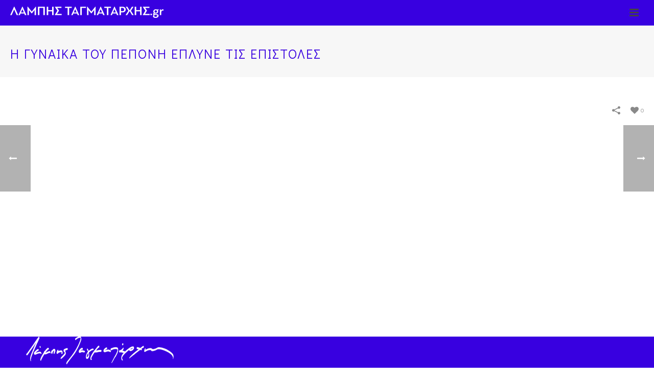

--- FILE ---
content_type: text/html; charset=UTF-8
request_url: https://lampistagmatarchis.gr/portfolio-posts/gynaika-tou-peponi-eplyne-tis-epistoles/
body_size: 13399
content:
<!DOCTYPE html>
<html lang="el" prefix="og: http://ogp.me/ns#" >
<head>
	
<meta charset="UTF-8" />
<meta name="viewport" content="width=device-width, initial-scale=1.0, minimum-scale=1.0, maximum-scale=1.0, user-scalable=0" />
<meta http-equiv="X-UA-Compatible" content="IE=edge,chrome=1" />
<meta name="format-detection" content="telephone=no">
<title>Η ΓΥΝΑΙΚΑ ΤΟΥ ΠΕΠΟΝΗ ΕΠΛΥΝΕ ΤΙΣ ΕΠΙΣΤΟΛΕΣ - Λάμπης Ταγματάρχης</title>
<script type="text/javascript">var ajaxurl = "https://lampistagmatarchis.gr/wp-admin/admin-ajax.php"</script>
		<style id="critical-path-css" type="text/css">
			body,html{width:100%;height:100%;margin:0;padding:0}.page-preloader{top:0;left:0;z-index:999;position:fixed;height:100%;width:100%;text-align:center}.preloader-preview-area{-webkit-animation-delay:-.2s;animation-delay:-.2s;top:50%;-webkit-transform:translateY(100%);-ms-transform:translateY(100%);transform:translateY(100%);margin-top:10px;max-height:calc(50% - 20px);opacity:1;width:100%;text-align:center;position:absolute}.preloader-logo{max-width:90%;top:50%;-webkit-transform:translateY(-100%);-ms-transform:translateY(-100%);transform:translateY(-100%);margin:-10px auto 0 auto;max-height:calc(50% - 20px);opacity:1;position:relative}.ball-pulse>div{width:15px;height:15px;border-radius:100%;margin:2px;-webkit-animation-fill-mode:both;animation-fill-mode:both;display:inline-block;-webkit-animation:ball-pulse .75s infinite cubic-bezier(.2,.68,.18,1.08);animation:ball-pulse .75s infinite cubic-bezier(.2,.68,.18,1.08)}.ball-pulse>div:nth-child(1){-webkit-animation-delay:-.36s;animation-delay:-.36s}.ball-pulse>div:nth-child(2){-webkit-animation-delay:-.24s;animation-delay:-.24s}.ball-pulse>div:nth-child(3){-webkit-animation-delay:-.12s;animation-delay:-.12s}@-webkit-keyframes ball-pulse{0%{-webkit-transform:scale(1);transform:scale(1);opacity:1}45%{-webkit-transform:scale(.1);transform:scale(.1);opacity:.7}80%{-webkit-transform:scale(1);transform:scale(1);opacity:1}}@keyframes ball-pulse{0%{-webkit-transform:scale(1);transform:scale(1);opacity:1}45%{-webkit-transform:scale(.1);transform:scale(.1);opacity:.7}80%{-webkit-transform:scale(1);transform:scale(1);opacity:1}}.ball-clip-rotate-pulse{position:relative;-webkit-transform:translateY(-15px) translateX(-10px);-ms-transform:translateY(-15px) translateX(-10px);transform:translateY(-15px) translateX(-10px);display:inline-block}.ball-clip-rotate-pulse>div{-webkit-animation-fill-mode:both;animation-fill-mode:both;position:absolute;top:0;left:0;border-radius:100%}.ball-clip-rotate-pulse>div:first-child{height:36px;width:36px;top:7px;left:-7px;-webkit-animation:ball-clip-rotate-pulse-scale 1s 0s cubic-bezier(.09,.57,.49,.9) infinite;animation:ball-clip-rotate-pulse-scale 1s 0s cubic-bezier(.09,.57,.49,.9) infinite}.ball-clip-rotate-pulse>div:last-child{position:absolute;width:50px;height:50px;left:-16px;top:-2px;background:0 0;border:2px solid;-webkit-animation:ball-clip-rotate-pulse-rotate 1s 0s cubic-bezier(.09,.57,.49,.9) infinite;animation:ball-clip-rotate-pulse-rotate 1s 0s cubic-bezier(.09,.57,.49,.9) infinite;-webkit-animation-duration:1s;animation-duration:1s}@-webkit-keyframes ball-clip-rotate-pulse-rotate{0%{-webkit-transform:rotate(0) scale(1);transform:rotate(0) scale(1)}50%{-webkit-transform:rotate(180deg) scale(.6);transform:rotate(180deg) scale(.6)}100%{-webkit-transform:rotate(360deg) scale(1);transform:rotate(360deg) scale(1)}}@keyframes ball-clip-rotate-pulse-rotate{0%{-webkit-transform:rotate(0) scale(1);transform:rotate(0) scale(1)}50%{-webkit-transform:rotate(180deg) scale(.6);transform:rotate(180deg) scale(.6)}100%{-webkit-transform:rotate(360deg) scale(1);transform:rotate(360deg) scale(1)}}@-webkit-keyframes ball-clip-rotate-pulse-scale{30%{-webkit-transform:scale(.3);transform:scale(.3)}100%{-webkit-transform:scale(1);transform:scale(1)}}@keyframes ball-clip-rotate-pulse-scale{30%{-webkit-transform:scale(.3);transform:scale(.3)}100%{-webkit-transform:scale(1);transform:scale(1)}}@-webkit-keyframes square-spin{25%{-webkit-transform:perspective(100px) rotateX(180deg) rotateY(0);transform:perspective(100px) rotateX(180deg) rotateY(0)}50%{-webkit-transform:perspective(100px) rotateX(180deg) rotateY(180deg);transform:perspective(100px) rotateX(180deg) rotateY(180deg)}75%{-webkit-transform:perspective(100px) rotateX(0) rotateY(180deg);transform:perspective(100px) rotateX(0) rotateY(180deg)}100%{-webkit-transform:perspective(100px) rotateX(0) rotateY(0);transform:perspective(100px) rotateX(0) rotateY(0)}}@keyframes square-spin{25%{-webkit-transform:perspective(100px) rotateX(180deg) rotateY(0);transform:perspective(100px) rotateX(180deg) rotateY(0)}50%{-webkit-transform:perspective(100px) rotateX(180deg) rotateY(180deg);transform:perspective(100px) rotateX(180deg) rotateY(180deg)}75%{-webkit-transform:perspective(100px) rotateX(0) rotateY(180deg);transform:perspective(100px) rotateX(0) rotateY(180deg)}100%{-webkit-transform:perspective(100px) rotateX(0) rotateY(0);transform:perspective(100px) rotateX(0) rotateY(0)}}.square-spin{display:inline-block}.square-spin>div{-webkit-animation-fill-mode:both;animation-fill-mode:both;width:50px;height:50px;-webkit-animation:square-spin 3s 0s cubic-bezier(.09,.57,.49,.9) infinite;animation:square-spin 3s 0s cubic-bezier(.09,.57,.49,.9) infinite}.cube-transition{position:relative;-webkit-transform:translate(-25px,-25px);-ms-transform:translate(-25px,-25px);transform:translate(-25px,-25px);display:inline-block}.cube-transition>div{-webkit-animation-fill-mode:both;animation-fill-mode:both;width:15px;height:15px;position:absolute;top:-5px;left:-5px;-webkit-animation:cube-transition 1.6s 0s infinite ease-in-out;animation:cube-transition 1.6s 0s infinite ease-in-out}.cube-transition>div:last-child{-webkit-animation-delay:-.8s;animation-delay:-.8s}@-webkit-keyframes cube-transition{25%{-webkit-transform:translateX(50px) scale(.5) rotate(-90deg);transform:translateX(50px) scale(.5) rotate(-90deg)}50%{-webkit-transform:translate(50px,50px) rotate(-180deg);transform:translate(50px,50px) rotate(-180deg)}75%{-webkit-transform:translateY(50px) scale(.5) rotate(-270deg);transform:translateY(50px) scale(.5) rotate(-270deg)}100%{-webkit-transform:rotate(-360deg);transform:rotate(-360deg)}}@keyframes cube-transition{25%{-webkit-transform:translateX(50px) scale(.5) rotate(-90deg);transform:translateX(50px) scale(.5) rotate(-90deg)}50%{-webkit-transform:translate(50px,50px) rotate(-180deg);transform:translate(50px,50px) rotate(-180deg)}75%{-webkit-transform:translateY(50px) scale(.5) rotate(-270deg);transform:translateY(50px) scale(.5) rotate(-270deg)}100%{-webkit-transform:rotate(-360deg);transform:rotate(-360deg)}}.ball-scale>div{border-radius:100%;margin:2px;-webkit-animation-fill-mode:both;animation-fill-mode:both;display:inline-block;height:60px;width:60px;-webkit-animation:ball-scale 1s 0s ease-in-out infinite;animation:ball-scale 1s 0s ease-in-out infinite}@-webkit-keyframes ball-scale{0%{-webkit-transform:scale(0);transform:scale(0)}100%{-webkit-transform:scale(1);transform:scale(1);opacity:0}}@keyframes ball-scale{0%{-webkit-transform:scale(0);transform:scale(0)}100%{-webkit-transform:scale(1);transform:scale(1);opacity:0}}.line-scale>div{-webkit-animation-fill-mode:both;animation-fill-mode:both;display:inline-block;width:5px;height:50px;border-radius:2px;margin:2px}.line-scale>div:nth-child(1){-webkit-animation:line-scale 1s -.5s infinite cubic-bezier(.2,.68,.18,1.08);animation:line-scale 1s -.5s infinite cubic-bezier(.2,.68,.18,1.08)}.line-scale>div:nth-child(2){-webkit-animation:line-scale 1s -.4s infinite cubic-bezier(.2,.68,.18,1.08);animation:line-scale 1s -.4s infinite cubic-bezier(.2,.68,.18,1.08)}.line-scale>div:nth-child(3){-webkit-animation:line-scale 1s -.3s infinite cubic-bezier(.2,.68,.18,1.08);animation:line-scale 1s -.3s infinite cubic-bezier(.2,.68,.18,1.08)}.line-scale>div:nth-child(4){-webkit-animation:line-scale 1s -.2s infinite cubic-bezier(.2,.68,.18,1.08);animation:line-scale 1s -.2s infinite cubic-bezier(.2,.68,.18,1.08)}.line-scale>div:nth-child(5){-webkit-animation:line-scale 1s -.1s infinite cubic-bezier(.2,.68,.18,1.08);animation:line-scale 1s -.1s infinite cubic-bezier(.2,.68,.18,1.08)}@-webkit-keyframes line-scale{0%{-webkit-transform:scaley(1);transform:scaley(1)}50%{-webkit-transform:scaley(.4);transform:scaley(.4)}100%{-webkit-transform:scaley(1);transform:scaley(1)}}@keyframes line-scale{0%{-webkit-transform:scaley(1);transform:scaley(1)}50%{-webkit-transform:scaley(.4);transform:scaley(.4)}100%{-webkit-transform:scaley(1);transform:scaley(1)}}.ball-scale-multiple{position:relative;-webkit-transform:translateY(30px);-ms-transform:translateY(30px);transform:translateY(30px);display:inline-block}.ball-scale-multiple>div{border-radius:100%;-webkit-animation-fill-mode:both;animation-fill-mode:both;margin:2px;position:absolute;left:-30px;top:0;opacity:0;margin:0;width:50px;height:50px;-webkit-animation:ball-scale-multiple 1s 0s linear infinite;animation:ball-scale-multiple 1s 0s linear infinite}.ball-scale-multiple>div:nth-child(2){-webkit-animation-delay:-.2s;animation-delay:-.2s}.ball-scale-multiple>div:nth-child(3){-webkit-animation-delay:-.2s;animation-delay:-.2s}@-webkit-keyframes ball-scale-multiple{0%{-webkit-transform:scale(0);transform:scale(0);opacity:0}5%{opacity:1}100%{-webkit-transform:scale(1);transform:scale(1);opacity:0}}@keyframes ball-scale-multiple{0%{-webkit-transform:scale(0);transform:scale(0);opacity:0}5%{opacity:1}100%{-webkit-transform:scale(1);transform:scale(1);opacity:0}}.ball-pulse-sync{display:inline-block}.ball-pulse-sync>div{width:15px;height:15px;border-radius:100%;margin:2px;-webkit-animation-fill-mode:both;animation-fill-mode:both;display:inline-block}.ball-pulse-sync>div:nth-child(1){-webkit-animation:ball-pulse-sync .6s -.21s infinite ease-in-out;animation:ball-pulse-sync .6s -.21s infinite ease-in-out}.ball-pulse-sync>div:nth-child(2){-webkit-animation:ball-pulse-sync .6s -.14s infinite ease-in-out;animation:ball-pulse-sync .6s -.14s infinite ease-in-out}.ball-pulse-sync>div:nth-child(3){-webkit-animation:ball-pulse-sync .6s -70ms infinite ease-in-out;animation:ball-pulse-sync .6s -70ms infinite ease-in-out}@-webkit-keyframes ball-pulse-sync{33%{-webkit-transform:translateY(10px);transform:translateY(10px)}66%{-webkit-transform:translateY(-10px);transform:translateY(-10px)}100%{-webkit-transform:translateY(0);transform:translateY(0)}}@keyframes ball-pulse-sync{33%{-webkit-transform:translateY(10px);transform:translateY(10px)}66%{-webkit-transform:translateY(-10px);transform:translateY(-10px)}100%{-webkit-transform:translateY(0);transform:translateY(0)}}.transparent-circle{display:inline-block;border-top:.5em solid rgba(255,255,255,.2);border-right:.5em solid rgba(255,255,255,.2);border-bottom:.5em solid rgba(255,255,255,.2);border-left:.5em solid #fff;-webkit-transform:translateZ(0);transform:translateZ(0);-webkit-animation:transparent-circle 1.1s infinite linear;animation:transparent-circle 1.1s infinite linear;width:50px;height:50px;border-radius:50%}.transparent-circle:after{border-radius:50%;width:10em;height:10em}@-webkit-keyframes transparent-circle{0%{-webkit-transform:rotate(0);transform:rotate(0)}100%{-webkit-transform:rotate(360deg);transform:rotate(360deg)}}@keyframes transparent-circle{0%{-webkit-transform:rotate(0);transform:rotate(0)}100%{-webkit-transform:rotate(360deg);transform:rotate(360deg)}}.ball-spin-fade-loader{position:relative;top:-10px;left:-10px;display:inline-block}.ball-spin-fade-loader>div{width:15px;height:15px;border-radius:100%;margin:2px;-webkit-animation-fill-mode:both;animation-fill-mode:both;position:absolute;-webkit-animation:ball-spin-fade-loader 1s infinite linear;animation:ball-spin-fade-loader 1s infinite linear}.ball-spin-fade-loader>div:nth-child(1){top:25px;left:0;animation-delay:-.84s;-webkit-animation-delay:-.84s}.ball-spin-fade-loader>div:nth-child(2){top:17.05px;left:17.05px;animation-delay:-.72s;-webkit-animation-delay:-.72s}.ball-spin-fade-loader>div:nth-child(3){top:0;left:25px;animation-delay:-.6s;-webkit-animation-delay:-.6s}.ball-spin-fade-loader>div:nth-child(4){top:-17.05px;left:17.05px;animation-delay:-.48s;-webkit-animation-delay:-.48s}.ball-spin-fade-loader>div:nth-child(5){top:-25px;left:0;animation-delay:-.36s;-webkit-animation-delay:-.36s}.ball-spin-fade-loader>div:nth-child(6){top:-17.05px;left:-17.05px;animation-delay:-.24s;-webkit-animation-delay:-.24s}.ball-spin-fade-loader>div:nth-child(7){top:0;left:-25px;animation-delay:-.12s;-webkit-animation-delay:-.12s}.ball-spin-fade-loader>div:nth-child(8){top:17.05px;left:-17.05px;animation-delay:0s;-webkit-animation-delay:0s}@-webkit-keyframes ball-spin-fade-loader{50%{opacity:.3;-webkit-transform:scale(.4);transform:scale(.4)}100%{opacity:1;-webkit-transform:scale(1);transform:scale(1)}}@keyframes ball-spin-fade-loader{50%{opacity:.3;-webkit-transform:scale(.4);transform:scale(.4)}100%{opacity:1;-webkit-transform:scale(1);transform:scale(1)}}		</style>

		
<!-- This site is optimized with the Yoast SEO plugin v6.3.1 - https://yoast.com/wordpress/plugins/seo/ -->
<link rel="canonical" href="https://lampistagmatarchis.gr/portfolio-posts/gynaika-tou-peponi-eplyne-tis-epistoles/" />
<meta property="og:locale" content="el_GR" />
<meta property="og:type" content="article" />
<meta property="og:title" content="Η ΓΥΝΑΙΚΑ ΤΟΥ ΠΕΠΟΝΗ ΕΠΛΥΝΕ ΤΙΣ ΕΠΙΣΤΟΛΕΣ - Λάμπης Ταγματάρχης" />
<meta property="og:url" content="https://lampistagmatarchis.gr/portfolio-posts/gynaika-tou-peponi-eplyne-tis-epistoles/" />
<meta property="og:site_name" content="Λάμπης Ταγματάρχης" />
<meta property="og:image" content="https://lampistagmatarchis.gr/wp-content/uploads/2017/07/radio_feat.png" />
<meta property="og:image:secure_url" content="https://lampistagmatarchis.gr/wp-content/uploads/2017/07/radio_feat.png" />
<meta property="og:image:width" content="800" />
<meta property="og:image:height" content="600" />
<meta name="twitter:card" content="summary" />
<meta name="twitter:title" content="Η ΓΥΝΑΙΚΑ ΤΟΥ ΠΕΠΟΝΗ ΕΠΛΥΝΕ ΤΙΣ ΕΠΙΣΤΟΛΕΣ - Λάμπης Ταγματάρχης" />
<meta name="twitter:image" content="https://lampistagmatarchis.gr/wp-content/uploads/2017/07/radio_feat.png" />
<script type='application/ld+json'>{"@context":"http:\/\/schema.org","@type":"WebSite","@id":"#website","url":"https:\/\/lampistagmatarchis.gr\/","name":"\u039b\u03ac\u03bc\u03c0\u03b7\u03c2 \u03a4\u03b1\u03b3\u03bc\u03b1\u03c4\u03ac\u03c1\u03c7\u03b7\u03c2","potentialAction":{"@type":"SearchAction","target":"https:\/\/lampistagmatarchis.gr\/?s={search_term_string}","query-input":"required name=search_term_string"}}</script>
<!-- / Yoast SEO plugin. -->

<link rel='dns-prefetch' href='//s.w.org' />
<link rel="alternate" type="application/rss+xml" title="Ροή RSS &raquo; Λάμπης Ταγματάρχης" href="https://lampistagmatarchis.gr/feed/" />
<link rel="alternate" type="application/rss+xml" title="Κανάλι σχολίων &raquo; Λάμπης Ταγματάρχης" href="https://lampistagmatarchis.gr/comments/feed/" />

<link rel="shortcut icon" href="https://lampistagmatarchis.gr/wp-content/uploads/2017/07/lt-favicon.png"  />
<script type="text/javascript">
window.abb = {};
php = {};
window.PHP = {};
PHP.ajax = "https://lampistagmatarchis.gr/wp-admin/admin-ajax.php";PHP.wp_p_id = "15420";var mk_header_parallax, mk_banner_parallax, mk_page_parallax, mk_footer_parallax, mk_body_parallax;
var mk_images_dir = "https://lampistagmatarchis.gr/wp-content/themes/jupiter/assets/images",
mk_theme_js_path = "https://lampistagmatarchis.gr/wp-content/themes/jupiter/assets/js",
mk_theme_dir = "https://lampistagmatarchis.gr/wp-content/themes/jupiter",
mk_captcha_placeholder = "Enter Captcha",
mk_captcha_invalid_txt = "Invalid. Try again.",
mk_captcha_correct_txt = "Captcha correct.",
mk_responsive_nav_width = 1360,
mk_vertical_header_back = "Back",
mk_vertical_header_anim = "1",
mk_check_rtl = true,
mk_grid_width = 1360,
mk_ajax_search_option = "disable",
mk_preloader_bg_color = "#3800e0",
mk_accent_color = "#686564",
mk_go_to_top =  "false",
mk_smooth_scroll =  "true",
mk_preloader_bar_color = "#686564",
mk_preloader_logo = "https://lampistagmatarchis.gr/wp-content/uploads/2016/02/lt_sign_big.png";
var mk_header_parallax = false,
mk_banner_parallax = false,
mk_footer_parallax = false,
mk_body_parallax = false,
mk_no_more_posts = "No More Posts",
mk_typekit_id   = "",
mk_google_fonts = ["Didact Gothic:100italic,200italic,300italic,400italic,500italic,600italic,700italic,800italic,900italic,100,200,300,400,500,600,700,800,900:greek","Didact Gothic:100italic,200italic,300italic,400italic,500italic,600italic,700italic,800italic,900italic,100,200,300,400,500,600,700,800,900:greek"],
mk_global_lazyload = true;
</script>
<link rel='stylesheet' id='layerslider-css'  href='https://lampistagmatarchis.gr/wp-content/plugins/LayerSlider/static/layerslider/css/layerslider.css?ver=6.6.8' type='text/css' media='all' />
<link rel='stylesheet' id='rs-plugin-settings-css'  href='https://lampistagmatarchis.gr/wp-content/plugins/revslider/public/assets/css/settings.css?ver=5.4.6.4' type='text/css' media='all' />
<style id='rs-plugin-settings-inline-css' type='text/css'>
#rs-demo-id {}
</style>
<link rel='stylesheet' id='theme-styles-css'  href='https://lampistagmatarchis.gr/wp-content/themes/jupiter/assets/stylesheet/min/full-styles.6.1.1.css?ver=1519294059' type='text/css' media='all' />
<style id='theme-styles-inline-css' type='text/css'>
body { background-color:#fff; } .hb-custom-header #mk-page-introduce, .mk-header { background-color:#f7f7f7;background-size:cover;-webkit-background-size:cover;-moz-background-size:cover; } .hb-custom-header > div, .mk-header-bg { background-color:#3800e0; } .mk-classic-nav-bg { background-color:#3800e0; } .master-holder-bg { background-color:#fff; } #mk-footer { background-color:#3800e0; } #mk-boxed-layout { -webkit-box-shadow:0 0 0px rgba(0, 0, 0, 0); -moz-box-shadow:0 0 0px rgba(0, 0, 0, 0); box-shadow:0 0 0px rgba(0, 0, 0, 0); } .mk-news-tab .mk-tabs-tabs .is-active a, .mk-fancy-title.pattern-style span, .mk-fancy-title.pattern-style.color-gradient span:after, .page-bg-color { background-color:#fff; } .page-title { font-size:26px; color:#3800e0; text-transform:uppercase; font-weight:400; letter-spacing:2px; } .page-subtitle { font-size:14px; line-height:100%; color:#a3a3a3; font-size:14px; text-transform:none; } .header-style-1 .mk-header-padding-wrapper, .header-style-2 .mk-header-padding-wrapper, .header-style-3 .mk-header-padding-wrapper { padding-top:61px; } body { font-family:Didact Gothic } body { font-family:Didact Gothic } @font-face { font-family:'star'; src:url('https://lampistagmatarchis.gr/wp-content/themes/jupiter/assets/stylesheet/fonts/star/font.eot'); src:url('https://lampistagmatarchis.gr/wp-content/themes/jupiter/assets/stylesheet/fonts/star/font.eot?#iefix') format('embedded-opentype'), url('https://lampistagmatarchis.gr/wp-content/themes/jupiter/assets/stylesheet/fonts/star/font.woff') format('woff'), url('https://lampistagmatarchis.gr/wp-content/themes/jupiter/assets/stylesheet/fonts/star/font.ttf') format('truetype'), url('https://lampistagmatarchis.gr/wp-content/themes/jupiter/assets/stylesheet/fonts/star/font.svg#star') format('svg'); font-weight:normal; font-style:normal; } @font-face { font-family:'WooCommerce'; src:url('https://lampistagmatarchis.gr/wp-content/themes/jupiter/assets/stylesheet/fonts/woocommerce/font.eot'); src:url('https://lampistagmatarchis.gr/wp-content/themes/jupiter/assets/stylesheet/fonts/woocommerce/font.eot?#iefix') format('embedded-opentype'), url('https://lampistagmatarchis.gr/wp-content/themes/jupiter/assets/stylesheet/fonts/woocommerce/font.woff') format('woff'), url('https://lampistagmatarchis.gr/wp-content/themes/jupiter/assets/stylesheet/fonts/woocommerce/font.ttf') format('truetype'), url('https://lampistagmatarchis.gr/wp-content/themes/jupiter/assets/stylesheet/fonts/woocommerce/font.svg#WooCommerce') format('svg'); font-weight:normal; font-style:normal; }.mk-portfolio-item.zoomin-hover .image-hover-overlay { background-color:#3800e0!important; }
</style>
<link rel='stylesheet' id='mkhb-render-css'  href='https://lampistagmatarchis.gr/wp-content/themes/jupiter/header-builder/includes/assets/css/mkhb-render.css?ver=6.1.1' type='text/css' media='all' />
<link rel='stylesheet' id='mkhb-row-css'  href='https://lampistagmatarchis.gr/wp-content/themes/jupiter/header-builder/includes/assets/css/mkhb-row.css?ver=6.1.1' type='text/css' media='all' />
<link rel='stylesheet' id='mkhb-column-css'  href='https://lampistagmatarchis.gr/wp-content/themes/jupiter/header-builder/includes/assets/css/mkhb-column.css?ver=6.1.1' type='text/css' media='all' />
<link rel='stylesheet' id='js_composer_front-css'  href='https://lampistagmatarchis.gr/wp-content/plugins/js_composer_theme/assets/css/js_composer.min.css?ver=5.4.5' type='text/css' media='all' />
<link rel='stylesheet' id='theme-options-css'  href='https://lampistagmatarchis.gr/wp-content/uploads/mk_assets/theme-options-production-1705588784.css?ver=1705588297' type='text/css' media='all' />
<link rel='stylesheet' id='ms-main-css'  href='https://lampistagmatarchis.gr/wp-content/plugins/masterslider/public/assets/css/masterslider.main.css?ver=3.2.2' type='text/css' media='all' />
<link rel='stylesheet' id='ms-custom-css'  href='https://lampistagmatarchis.gr/wp-content/uploads/masterslider/custom.css?ver=1.3' type='text/css' media='all' />
<link rel='stylesheet' id='mk-style-css'  href='https://lampistagmatarchis.gr/wp-content/themes/jupiter-child/style.css?ver=4.9.26' type='text/css' media='all' />
<script type='text/javascript' src='https://lampistagmatarchis.gr/wp-content/themes/jupiter/assets/js/plugins/wp-enqueue/webfontloader.js?ver=4.9.26'></script>
<script type='text/javascript'>
WebFontConfig = {
	timeout: 2000
}

if ( mk_typekit_id.length > 0 ) {
	WebFontConfig.typekit = {
		id: mk_typekit_id
	}
}

if ( mk_google_fonts.length > 0 ) {
	WebFontConfig.google = {
		families:  mk_google_fonts
	}
}

if ( (mk_google_fonts.length > 0 || mk_typekit_id.length > 0) && navigator.userAgent.indexOf("Speed Insights") == -1) {
	WebFont.load( WebFontConfig );
}
		
</script>
<script type='text/javascript'>
/* <![CDATA[ */
var LS_Meta = {"v":"6.6.8"};
/* ]]> */
</script>
<script type='text/javascript' data-cfasync="false" src='https://lampistagmatarchis.gr/wp-content/plugins/LayerSlider/static/layerslider/js/greensock.js?ver=1.19.0'></script>
<script type='text/javascript' src='https://lampistagmatarchis.gr/wp-includes/js/jquery/jquery.js?ver=1.12.4'></script>
<script type='text/javascript' src='https://lampistagmatarchis.gr/wp-includes/js/jquery/jquery-migrate.min.js?ver=1.4.1'></script>
<script type='text/javascript' data-cfasync="false" src='https://lampistagmatarchis.gr/wp-content/plugins/LayerSlider/static/layerslider/js/layerslider.kreaturamedia.jquery.js?ver=6.6.8'></script>
<script type='text/javascript' data-cfasync="false" src='https://lampistagmatarchis.gr/wp-content/plugins/LayerSlider/static/layerslider/js/layerslider.transitions.js?ver=6.6.8'></script>
<script type='text/javascript' src='https://lampistagmatarchis.gr/wp-content/plugins/remove-uppercase-accents/js/jquery.remove-upcase-accents.js?ver=4.9.26'></script>
<script type='text/javascript' src='https://lampistagmatarchis.gr/wp-content/plugins/revslider/public/assets/js/jquery.themepunch.tools.min.js?ver=5.4.6.4'></script>
<script type='text/javascript' src='https://lampistagmatarchis.gr/wp-content/plugins/revslider/public/assets/js/jquery.themepunch.revolution.min.js?ver=5.4.6.4'></script>
<script type='text/javascript' src='https://lampistagmatarchis.gr/wp-content/plugins/wp-image-zoooom/assets/js/jquery.image_zoom.min.js?ver=1.25'></script>
<script type='text/javascript'>
/* <![CDATA[ */
var IZ = {"with_woocommerce":"0","exchange_thumbnails":"1","woo_categories":"0","enable_mobile":"1","options":[],"woo_slider":"0"};
/* ]]> */
</script>
<script type='text/javascript' src='https://lampistagmatarchis.gr/wp-content/plugins/wp-image-zoooom/assets/js/image_zoom-init.js?ver=1.25'></script>
<meta name="generator" content="Powered by LayerSlider 6.6.8 - Multi-Purpose, Responsive, Parallax, Mobile-Friendly Slider Plugin for WordPress." />
<!-- LayerSlider updates and docs at: https://layerslider.kreaturamedia.com -->
<link rel='https://api.w.org/' href='https://lampistagmatarchis.gr/wp-json/' />
<link rel="EditURI" type="application/rsd+xml" title="RSD" href="https://lampistagmatarchis.gr/xmlrpc.php?rsd" />
<link rel="wlwmanifest" type="application/wlwmanifest+xml" href="https://lampistagmatarchis.gr/wp-includes/wlwmanifest.xml" /> 
<meta name="generator" content="WordPress 4.9.26" />
<link rel='shortlink' href='https://lampistagmatarchis.gr/?p=15420' />
<link rel="alternate" type="application/json+oembed" href="https://lampistagmatarchis.gr/wp-json/oembed/1.0/embed?url=https%3A%2F%2Flampistagmatarchis.gr%2Fportfolio-posts%2Fgynaika-tou-peponi-eplyne-tis-epistoles%2F" />
<link rel="alternate" type="text/xml+oembed" href="https://lampistagmatarchis.gr/wp-json/oembed/1.0/embed?url=https%3A%2F%2Flampistagmatarchis.gr%2Fportfolio-posts%2Fgynaika-tou-peponi-eplyne-tis-epistoles%2F&#038;format=xml" />
<script>var ms_grabbing_curosr='https://lampistagmatarchis.gr/wp-content/plugins/masterslider/public/assets/css/common/grabbing.cur',ms_grab_curosr='https://lampistagmatarchis.gr/wp-content/plugins/masterslider/public/assets/css/common/grab.cur';</script>
<meta name="generator" content="MasterSlider 3.2.2 - Responsive Touch Image Slider" />
<script> var isTest = false; </script>
<meta itemprop="author" content="tagma" /><meta itemprop="datePublished" content="2 Αυγούστου 2017" /><meta itemprop="dateModified" content="2 Αυγούστου 2017" /><meta itemprop="publisher" content="Λάμπης Ταγματάρχης" />		<style type="text/css">.recentcomments a{display:inline !important;padding:0 !important;margin:0 !important;}</style>
		<meta name="generator" content="Powered by WPBakery Page Builder - drag and drop page builder for WordPress."/>
<!--[if lte IE 9]><link rel="stylesheet" type="text/css" href="https://lampistagmatarchis.gr/wp-content/plugins/js_composer_theme/assets/css/vc_lte_ie9.min.css" media="screen"><![endif]--><meta name="generator" content="Powered by Slider Revolution 5.4.6.4 - responsive, Mobile-Friendly Slider Plugin for WordPress with comfortable drag and drop interface." />
<script type="text/javascript">function setREVStartSize(e){
				try{ var i=jQuery(window).width(),t=9999,r=0,n=0,l=0,f=0,s=0,h=0;					
					if(e.responsiveLevels&&(jQuery.each(e.responsiveLevels,function(e,f){f>i&&(t=r=f,l=e),i>f&&f>r&&(r=f,n=e)}),t>r&&(l=n)),f=e.gridheight[l]||e.gridheight[0]||e.gridheight,s=e.gridwidth[l]||e.gridwidth[0]||e.gridwidth,h=i/s,h=h>1?1:h,f=Math.round(h*f),"fullscreen"==e.sliderLayout){var u=(e.c.width(),jQuery(window).height());if(void 0!=e.fullScreenOffsetContainer){var c=e.fullScreenOffsetContainer.split(",");if (c) jQuery.each(c,function(e,i){u=jQuery(i).length>0?u-jQuery(i).outerHeight(!0):u}),e.fullScreenOffset.split("%").length>1&&void 0!=e.fullScreenOffset&&e.fullScreenOffset.length>0?u-=jQuery(window).height()*parseInt(e.fullScreenOffset,0)/100:void 0!=e.fullScreenOffset&&e.fullScreenOffset.length>0&&(u-=parseInt(e.fullScreenOffset,0))}f=u}else void 0!=e.minHeight&&f<e.minHeight&&(f=e.minHeight);e.c.closest(".rev_slider_wrapper").css({height:f})					
				}catch(d){console.log("Failure at Presize of Slider:"+d)}
			};</script>
<meta name="generator" content="Jupiter Child Theme " />
<noscript><style type="text/css"> .wpb_animate_when_almost_visible { opacity: 1; }</style></noscript></head>

<body class="portfolio-template-default single single-portfolio postid-15420 _masterslider _msp_version_3.2.2 wpb-js-composer js-comp-ver-5.4.5 vc_responsive" itemscope="itemscope" itemtype="https://schema.org/WebPage"  data-adminbar="">

	<div class="mk-body-loader-overlay page-preloader" style="background-color:#3800e0;"><img alt="Λάμπης Ταγματάρχης" class="preloader-logo" src="https://lampistagmatarchis.gr/wp-content/uploads/2016/02/lt_sign_big.png" width="600" height="120" > <div class="preloader-preview-area">  <div class="transparent-circle" style="
                                border-top-color: rgba(255,255,255,0.2);
                                border-right-color: rgba(255,255,255,0.2);
                                border-bottom-color: rgba(255,255,255,0.2);
                                border-left-color: #ffffff;">
                        </div>  </div></div>
	<!-- Target for scroll anchors to achieve native browser bahaviour + possible enhancements like smooth scrolling -->
	<div id="top-of-page"></div>

		<div id="mk-boxed-layout">

			<div id="mk-theme-container" >

				 
    <header data-height='60'
                data-sticky-height='50'
                data-responsive-height='50'
                data-transparent-skin=''
                data-header-style='1'
                data-sticky-style='fixed'
                data-sticky-offset='header' id="mk-header-1" class="mk-header header-style-1 header-align-left  toolbar-false menu-hover-5 sticky-style-fixed mk-background-stretch boxed-header " role="banner" itemscope="itemscope" itemtype="https://schema.org/WPHeader" >
                    <div class="mk-header-holder">
                                <div class="mk-header-inner add-header-height">

                    <div class="mk-header-bg "></div>

                    
                                                <div class="mk-grid header-grid">
                    
                            <div class="mk-header-nav-container one-row-style menu-hover-style-5" role="navigation" itemscope="itemscope" itemtype="https://schema.org/SiteNavigationElement" >
                                <nav class="mk-main-navigation js-main-nav"><ul id="menu-main-menu" class="main-navigation-ul"><li id="menu-item-7915" class="menu-item menu-item-type-post_type menu-item-object-page menu-item-has-children no-mega-menu"><a class="menu-item-link js-smooth-scroll"  href="https://lampistagmatarchis.gr/tileorasi/">ΤΗΛΕΟΡΑΣΗ</a>
<ul style="" class="sub-menu ">
	<li id="menu-item-15710" class="menu-item menu-item-type-post_type menu-item-object-page"><a class="menu-item-link js-smooth-scroll"  href="https://lampistagmatarchis.gr/tileorasi/goalywood-2/">Aνταλλακτήριο Ιδεών</a></li>
	<li id="menu-item-9346" class="menu-item menu-item-type-post_type menu-item-object-page"><a class="menu-item-link js-smooth-scroll"  href="https://lampistagmatarchis.gr/tileorasi/dvd-ert-diafora/">DVD ΕΡΤ – Διάφορα</a></li>
	<li id="menu-item-9221" class="menu-item menu-item-type-post_type menu-item-object-page"><a class="menu-item-link js-smooth-scroll"  href="https://lampistagmatarchis.gr/tileorasi/goalywood/">Goalywood</a></li>
	<li id="menu-item-9222" class="menu-item menu-item-type-post_type menu-item-object-page"><a class="menu-item-link js-smooth-scroll"  href="https://lampistagmatarchis.gr/tileorasi/nova-diafora/">Nova – Διάφορα</a></li>
	<li id="menu-item-9169" class="menu-item menu-item-type-post_type menu-item-object-page"><a class="menu-item-link js-smooth-scroll"  href="https://lampistagmatarchis.gr/tileorasi/apo-ton-theotokopoulo-ston-sezan/">Από τον Θεοτοκόπουλο στον Σεζάν</a></li>
	<li id="menu-item-9170" class="menu-item menu-item-type-post_type menu-item-object-page"><a class="menu-item-link js-smooth-scroll"  href="https://lampistagmatarchis.gr/tileorasi/ekloges-2007/">Εκλογές 2007</a></li>
	<li id="menu-item-9076" class="menu-item menu-item-type-post_type menu-item-object-page"><a class="menu-item-link js-smooth-scroll"  href="https://lampistagmatarchis.gr/tileorasi/eksi-koryfaioi-glyptes-synomiloun-ton-anthropo/">Έξι κορυφαίοι γλύπτες συνομιλούν με τον άνθρωπο</a></li>
	<li id="menu-item-8989" class="menu-item menu-item-type-post_type menu-item-object-page"><a class="menu-item-link js-smooth-scroll"  href="https://lampistagmatarchis.gr/tileorasi/ert-diafora/">ΕΡΤ – Διάφορα</a></li>
	<li id="menu-item-8463" class="menu-item menu-item-type-post_type menu-item-object-page"><a class="menu-item-link js-smooth-scroll"  href="https://lampistagmatarchis.gr/tileorasi/lampater/">Λαμπατέρ</a></li>
	<li id="menu-item-8237" class="menu-item menu-item-type-post_type menu-item-object-page"><a class="menu-item-link js-smooth-scroll"  href="https://lampistagmatarchis.gr/tileorasi/ksenagisi-stin-ethniki-pinakothiki/">Ξενάγηση στην Εθνική Πινακοθήκη</a></li>
	<li id="menu-item-8240" class="menu-item menu-item-type-post_type menu-item-object-page"><a class="menu-item-link js-smooth-scroll"  href="https://lampistagmatarchis.gr/tileorasi/stin-ygeia-mas/">Στην υγειά μας</a></li>
	<li id="menu-item-8249" class="menu-item menu-item-type-post_type menu-item-object-page"><a class="menu-item-link js-smooth-scroll"  href="https://lampistagmatarchis.gr/tileorasi/tade-efi/">Τάδε Έφη</a></li>
	<li id="menu-item-8234" class="menu-item menu-item-type-post_type menu-item-object-page"><a class="menu-item-link js-smooth-scroll"  href="https://lampistagmatarchis.gr/tileorasi/fos-tou-apollona/">Το φως του Απόλλωνα</a></li>
</ul>
</li>
<li id="menu-item-9844" class="menu-item menu-item-type-post_type menu-item-object-page menu-item-has-children no-mega-menu"><a class="menu-item-link js-smooth-scroll"  href="https://lampistagmatarchis.gr/radiofono/">Ραδιόφωνο</a>
<ul style="" class="sub-menu ">
	<li id="menu-item-10803" class="menu-item menu-item-type-post_type menu-item-object-page"><a class="menu-item-link js-smooth-scroll"  href="https://lampistagmatarchis.gr/radiofono/anastoro-ta-palaia/">Αναστορώ τα παλαιά</a></li>
	<li id="menu-item-10851" class="menu-item menu-item-type-post_type menu-item-object-page"><a class="menu-item-link js-smooth-scroll"  href="https://lampistagmatarchis.gr/radiofono/diagogi-kosmia/">Διαγωγή κοσμία</a></li>
	<li id="menu-item-10737" class="menu-item menu-item-type-post_type menu-item-object-page"><a class="menu-item-link js-smooth-scroll"  href="https://lampistagmatarchis.gr/radiofono/diaplasis-ton-paidon/">Διάπλασις των παίδων</a></li>
	<li id="menu-item-10407" class="menu-item menu-item-type-post_type menu-item-object-page"><a class="menu-item-link js-smooth-scroll"  href="https://lampistagmatarchis.gr/radiofono/synentefksi-tis-kyriakis/">Η συνέντευξη της Κυριακής</a></li>
	<li id="menu-item-10346" class="menu-item menu-item-type-post_type menu-item-object-page"><a class="menu-item-link js-smooth-scroll"  href="https://lampistagmatarchis.gr/radiofono/thanasakis/">Θανασάκης</a></li>
	<li id="menu-item-10232" class="menu-item menu-item-type-post_type menu-item-object-page"><a class="menu-item-link js-smooth-scroll"  href="https://lampistagmatarchis.gr/radiofono/kritiki-aposperida/">Κρητική Αποσπερίδα</a></li>
	<li id="menu-item-10086" class="menu-item menu-item-type-post_type menu-item-object-page"><a class="menu-item-link js-smooth-scroll"  href="https://lampistagmatarchis.gr/radiofono/nai-menalla/">Ναι μεν,αλλά</a></li>
	<li id="menu-item-9845" class="menu-item menu-item-type-post_type menu-item-object-page"><a class="menu-item-link js-smooth-scroll"  href="https://lampistagmatarchis.gr/radiofono/chorevoume/">Χορεύουμε</a></li>
	<li id="menu-item-9955" class="menu-item menu-item-type-post_type menu-item-object-page"><a class="menu-item-link js-smooth-scroll"  href="https://lampistagmatarchis.gr/radiofono/savvato-na-nai-kai-oti-na-nai/">Σάββατο να ‘ναι και ό,τι να ‘ναι</a></li>
	<li id="menu-item-11267" class="menu-item menu-item-type-post_type menu-item-object-page"><a class="menu-item-link js-smooth-scroll"  href="https://lampistagmatarchis.gr/radiofono/diafora/">Διάφορα</a></li>
	<li id="menu-item-11703" class="menu-item menu-item-type-post_type menu-item-object-page"><a class="menu-item-link js-smooth-scroll"  href="https://lampistagmatarchis.gr/radiofono/spot-treiler/">Σποτ – Τρέιλερ</a></li>
</ul>
</li>
<li id="menu-item-7989" class="menu-item menu-item-type-post_type menu-item-object-page menu-item-has-children no-mega-menu"><a class="menu-item-link js-smooth-scroll"  href="https://lampistagmatarchis.gr/typos/">ΤΥΠΟΣ</a>
<ul style="" class="sub-menu ">
	<li id="menu-item-13464" class="menu-item menu-item-type-post_type menu-item-object-page"><a class="menu-item-link js-smooth-scroll"  href="https://lampistagmatarchis.gr/typos/arthra-gia-ton-lampi/">Άρθρα για τον Λάμπη</a></li>
	<li id="menu-item-13213" class="menu-item menu-item-type-post_type menu-item-object-page"><a class="menu-item-link js-smooth-scroll"  href="https://lampistagmatarchis.gr/typos/arthra-tou-lampi/">Άρθρα του Λάμπη</a></li>
	<li id="menu-item-11949" class="menu-item menu-item-type-post_type menu-item-object-page"><a class="menu-item-link js-smooth-scroll"  href="https://lampistagmatarchis.gr/typos/synentefkseis-pou-edose/">Συνεντεύξεις που έδωσε</a></li>
	<li id="menu-item-11719" class="menu-item menu-item-type-post_type menu-item-object-page"><a class="menu-item-link js-smooth-scroll"  href="https://lampistagmatarchis.gr/typos/synentefkseis-pou-pire/">Συνεντεύξεις που πήρε</a></li>
	<li id="menu-item-12383" class="menu-item menu-item-type-post_type menu-item-object-page"><a class="menu-item-link js-smooth-scroll"  href="https://lampistagmatarchis.gr/typos/diafora/">Διάφορα</a></li>
	<li id="menu-item-13592" class="menu-item menu-item-type-post_type menu-item-object-page"><a class="menu-item-link js-smooth-scroll"  href="https://lampistagmatarchis.gr/typos/entypa/">Έντυπα</a></li>
</ul>
</li>
<li id="menu-item-7826" class="menu-item menu-item-type-custom menu-item-object-custom no-mega-menu"><a class="menu-item-link js-smooth-scroll"  href="#">ΕΠΙΚΟΙΝΩΝΙΑ</a></li>
</ul></nav>                            </div>
                            
<div class="mk-nav-responsive-link">
    <div class="mk-css-icon-menu">
        <div class="mk-css-icon-menu-line-1"></div>
        <div class="mk-css-icon-menu-line-2"></div>
        <div class="mk-css-icon-menu-line-3"></div>
    </div>
</div>	<div class=" header-logo fit-logo-img add-header-height  logo-has-sticky">
		<a href="https://lampistagmatarchis.gr/" title="Λάμπης Ταγματάρχης">

			<img class="mk-desktop-logo dark-logo "
				title=""
				alt=""
				src="https://lampistagmatarchis.gr/wp-content/uploads/2017/07/logo-tag2_1.png" />

							<img class="mk-desktop-logo light-logo "
					title=""
					alt=""
					src="https://lampistagmatarchis.gr/wp-content/uploads/2017/07/logo-tag2_1.png" />
			
			
							<img class="mk-sticky-logo "
					title=""
					alt=""
					src="https://lampistagmatarchis.gr/wp-content/uploads/2017/07/logo-tag2_1.png" />
					</a>
	</div>

                                            </div>
                    
                    <div class="mk-header-right">
                                            </div>

                </div>
                
<div class="mk-responsive-wrap">

	<nav class="menu-main-menu-container"><ul id="menu-main-menu-1" class="mk-responsive-nav"><li id="responsive-menu-item-7915" class="menu-item menu-item-type-post_type menu-item-object-page menu-item-has-children"><a class="menu-item-link js-smooth-scroll"  href="https://lampistagmatarchis.gr/tileorasi/">ΤΗΛΕΟΡΑΣΗ</a><span class="mk-nav-arrow mk-nav-sub-closed"><svg  class="mk-svg-icon" data-name="mk-moon-arrow-down" data-cacheid="icon-6941fa1ad110f" style=" height:16px; width: 16px; "  xmlns="http://www.w3.org/2000/svg" viewBox="0 0 512 512"><path d="M512 192l-96-96-160 160-160-160-96 96 256 255.999z"/></svg></span>
<ul class="sub-menu ">
	<li id="responsive-menu-item-15710" class="menu-item menu-item-type-post_type menu-item-object-page"><a class="menu-item-link js-smooth-scroll"  href="https://lampistagmatarchis.gr/tileorasi/goalywood-2/">Aνταλλακτήριο Ιδεών</a></li>
	<li id="responsive-menu-item-9346" class="menu-item menu-item-type-post_type menu-item-object-page"><a class="menu-item-link js-smooth-scroll"  href="https://lampistagmatarchis.gr/tileorasi/dvd-ert-diafora/">DVD ΕΡΤ – Διάφορα</a></li>
	<li id="responsive-menu-item-9221" class="menu-item menu-item-type-post_type menu-item-object-page"><a class="menu-item-link js-smooth-scroll"  href="https://lampistagmatarchis.gr/tileorasi/goalywood/">Goalywood</a></li>
	<li id="responsive-menu-item-9222" class="menu-item menu-item-type-post_type menu-item-object-page"><a class="menu-item-link js-smooth-scroll"  href="https://lampistagmatarchis.gr/tileorasi/nova-diafora/">Nova – Διάφορα</a></li>
	<li id="responsive-menu-item-9169" class="menu-item menu-item-type-post_type menu-item-object-page"><a class="menu-item-link js-smooth-scroll"  href="https://lampistagmatarchis.gr/tileorasi/apo-ton-theotokopoulo-ston-sezan/">Από τον Θεοτοκόπουλο στον Σεζάν</a></li>
	<li id="responsive-menu-item-9170" class="menu-item menu-item-type-post_type menu-item-object-page"><a class="menu-item-link js-smooth-scroll"  href="https://lampistagmatarchis.gr/tileorasi/ekloges-2007/">Εκλογές 2007</a></li>
	<li id="responsive-menu-item-9076" class="menu-item menu-item-type-post_type menu-item-object-page"><a class="menu-item-link js-smooth-scroll"  href="https://lampistagmatarchis.gr/tileorasi/eksi-koryfaioi-glyptes-synomiloun-ton-anthropo/">Έξι κορυφαίοι γλύπτες συνομιλούν με τον άνθρωπο</a></li>
	<li id="responsive-menu-item-8989" class="menu-item menu-item-type-post_type menu-item-object-page"><a class="menu-item-link js-smooth-scroll"  href="https://lampistagmatarchis.gr/tileorasi/ert-diafora/">ΕΡΤ – Διάφορα</a></li>
	<li id="responsive-menu-item-8463" class="menu-item menu-item-type-post_type menu-item-object-page"><a class="menu-item-link js-smooth-scroll"  href="https://lampistagmatarchis.gr/tileorasi/lampater/">Λαμπατέρ</a></li>
	<li id="responsive-menu-item-8237" class="menu-item menu-item-type-post_type menu-item-object-page"><a class="menu-item-link js-smooth-scroll"  href="https://lampistagmatarchis.gr/tileorasi/ksenagisi-stin-ethniki-pinakothiki/">Ξενάγηση στην Εθνική Πινακοθήκη</a></li>
	<li id="responsive-menu-item-8240" class="menu-item menu-item-type-post_type menu-item-object-page"><a class="menu-item-link js-smooth-scroll"  href="https://lampistagmatarchis.gr/tileorasi/stin-ygeia-mas/">Στην υγειά μας</a></li>
	<li id="responsive-menu-item-8249" class="menu-item menu-item-type-post_type menu-item-object-page"><a class="menu-item-link js-smooth-scroll"  href="https://lampistagmatarchis.gr/tileorasi/tade-efi/">Τάδε Έφη</a></li>
	<li id="responsive-menu-item-8234" class="menu-item menu-item-type-post_type menu-item-object-page"><a class="menu-item-link js-smooth-scroll"  href="https://lampistagmatarchis.gr/tileorasi/fos-tou-apollona/">Το φως του Απόλλωνα</a></li>
</ul>
</li>
<li id="responsive-menu-item-9844" class="menu-item menu-item-type-post_type menu-item-object-page menu-item-has-children"><a class="menu-item-link js-smooth-scroll"  href="https://lampistagmatarchis.gr/radiofono/">Ραδιόφωνο</a><span class="mk-nav-arrow mk-nav-sub-closed"><svg  class="mk-svg-icon" data-name="mk-moon-arrow-down" data-cacheid="icon-6941fa1ad166c" style=" height:16px; width: 16px; "  xmlns="http://www.w3.org/2000/svg" viewBox="0 0 512 512"><path d="M512 192l-96-96-160 160-160-160-96 96 256 255.999z"/></svg></span>
<ul class="sub-menu ">
	<li id="responsive-menu-item-10803" class="menu-item menu-item-type-post_type menu-item-object-page"><a class="menu-item-link js-smooth-scroll"  href="https://lampistagmatarchis.gr/radiofono/anastoro-ta-palaia/">Αναστορώ τα παλαιά</a></li>
	<li id="responsive-menu-item-10851" class="menu-item menu-item-type-post_type menu-item-object-page"><a class="menu-item-link js-smooth-scroll"  href="https://lampistagmatarchis.gr/radiofono/diagogi-kosmia/">Διαγωγή κοσμία</a></li>
	<li id="responsive-menu-item-10737" class="menu-item menu-item-type-post_type menu-item-object-page"><a class="menu-item-link js-smooth-scroll"  href="https://lampistagmatarchis.gr/radiofono/diaplasis-ton-paidon/">Διάπλασις των παίδων</a></li>
	<li id="responsive-menu-item-10407" class="menu-item menu-item-type-post_type menu-item-object-page"><a class="menu-item-link js-smooth-scroll"  href="https://lampistagmatarchis.gr/radiofono/synentefksi-tis-kyriakis/">Η συνέντευξη της Κυριακής</a></li>
	<li id="responsive-menu-item-10346" class="menu-item menu-item-type-post_type menu-item-object-page"><a class="menu-item-link js-smooth-scroll"  href="https://lampistagmatarchis.gr/radiofono/thanasakis/">Θανασάκης</a></li>
	<li id="responsive-menu-item-10232" class="menu-item menu-item-type-post_type menu-item-object-page"><a class="menu-item-link js-smooth-scroll"  href="https://lampistagmatarchis.gr/radiofono/kritiki-aposperida/">Κρητική Αποσπερίδα</a></li>
	<li id="responsive-menu-item-10086" class="menu-item menu-item-type-post_type menu-item-object-page"><a class="menu-item-link js-smooth-scroll"  href="https://lampistagmatarchis.gr/radiofono/nai-menalla/">Ναι μεν,αλλά</a></li>
	<li id="responsive-menu-item-9845" class="menu-item menu-item-type-post_type menu-item-object-page"><a class="menu-item-link js-smooth-scroll"  href="https://lampistagmatarchis.gr/radiofono/chorevoume/">Χορεύουμε</a></li>
	<li id="responsive-menu-item-9955" class="menu-item menu-item-type-post_type menu-item-object-page"><a class="menu-item-link js-smooth-scroll"  href="https://lampistagmatarchis.gr/radiofono/savvato-na-nai-kai-oti-na-nai/">Σάββατο να ‘ναι και ό,τι να ‘ναι</a></li>
	<li id="responsive-menu-item-11267" class="menu-item menu-item-type-post_type menu-item-object-page"><a class="menu-item-link js-smooth-scroll"  href="https://lampistagmatarchis.gr/radiofono/diafora/">Διάφορα</a></li>
	<li id="responsive-menu-item-11703" class="menu-item menu-item-type-post_type menu-item-object-page"><a class="menu-item-link js-smooth-scroll"  href="https://lampistagmatarchis.gr/radiofono/spot-treiler/">Σποτ – Τρέιλερ</a></li>
</ul>
</li>
<li id="responsive-menu-item-7989" class="menu-item menu-item-type-post_type menu-item-object-page menu-item-has-children"><a class="menu-item-link js-smooth-scroll"  href="https://lampistagmatarchis.gr/typos/">ΤΥΠΟΣ</a><span class="mk-nav-arrow mk-nav-sub-closed"><svg  class="mk-svg-icon" data-name="mk-moon-arrow-down" data-cacheid="icon-6941fa1ad1b17" style=" height:16px; width: 16px; "  xmlns="http://www.w3.org/2000/svg" viewBox="0 0 512 512"><path d="M512 192l-96-96-160 160-160-160-96 96 256 255.999z"/></svg></span>
<ul class="sub-menu ">
	<li id="responsive-menu-item-13464" class="menu-item menu-item-type-post_type menu-item-object-page"><a class="menu-item-link js-smooth-scroll"  href="https://lampistagmatarchis.gr/typos/arthra-gia-ton-lampi/">Άρθρα για τον Λάμπη</a></li>
	<li id="responsive-menu-item-13213" class="menu-item menu-item-type-post_type menu-item-object-page"><a class="menu-item-link js-smooth-scroll"  href="https://lampistagmatarchis.gr/typos/arthra-tou-lampi/">Άρθρα του Λάμπη</a></li>
	<li id="responsive-menu-item-11949" class="menu-item menu-item-type-post_type menu-item-object-page"><a class="menu-item-link js-smooth-scroll"  href="https://lampistagmatarchis.gr/typos/synentefkseis-pou-edose/">Συνεντεύξεις που έδωσε</a></li>
	<li id="responsive-menu-item-11719" class="menu-item menu-item-type-post_type menu-item-object-page"><a class="menu-item-link js-smooth-scroll"  href="https://lampistagmatarchis.gr/typos/synentefkseis-pou-pire/">Συνεντεύξεις που πήρε</a></li>
	<li id="responsive-menu-item-12383" class="menu-item menu-item-type-post_type menu-item-object-page"><a class="menu-item-link js-smooth-scroll"  href="https://lampistagmatarchis.gr/typos/diafora/">Διάφορα</a></li>
	<li id="responsive-menu-item-13592" class="menu-item menu-item-type-post_type menu-item-object-page"><a class="menu-item-link js-smooth-scroll"  href="https://lampistagmatarchis.gr/typos/entypa/">Έντυπα</a></li>
</ul>
</li>
<li id="responsive-menu-item-7826" class="menu-item menu-item-type-custom menu-item-object-custom"><a class="menu-item-link js-smooth-scroll"  href="#">ΕΠΙΚΟΙΝΩΝΙΑ</a></li>
</ul></nav>
		

</div>
        
            </div>
        
        <div class="mk-header-padding-wrapper"></div>
         <section id="mk-page-introduce" class="intro-left"><div class="mk-grid"><h1 class="page-title ">Η ΓΥΝΑΙΚΑ ΤΟΥ ΠΕΠΟΝΗ ΕΠΛΥΝΕ ΤΙΣ ΕΠΙΣΤΟΛΕΣ</h1><div class="clearboth"></div></div></section>        
    </header>

		<div id="theme-page" class="master-holder  clearfix" itemscope="itemscope" itemtype="https://schema.org/Blog" >
			<div class="master-holder-bg-holder">
				<div id="theme-page-bg" class="master-holder-bg js-el"  ></div>
			</div>
			<div class="mk-main-wrapper-holder">
				<div id="mk-page-id-15420" class="theme-page-wrapper mk-main-wrapper mk-grid full-layout false">
					<div class="theme-content false" itemprop="mainEntityOfPage">
							


		<div class="single-social-section portfolio-social-share">
		    <div class="mk-love-holder"><a href="#" class="mk-love-this " id="mk-love-15420"><svg  class="mk-svg-icon" data-name="mk-icon-heart" data-cacheid="icon-6941fa1ad2b19" style=" height:16px; width: 16px; "  xmlns="http://www.w3.org/2000/svg" viewBox="0 0 1792 1792"><path d="M896 1664q-26 0-44-18l-624-602q-10-8-27.5-26t-55.5-65.5-68-97.5-53.5-121-23.5-138q0-220 127-344t351-124q62 0 126.5 21.5t120 58 95.5 68.5 76 68q36-36 76-68t95.5-68.5 120-58 126.5-21.5q224 0 351 124t127 344q0 221-229 450l-623 600q-18 18-44 18z"/></svg></i> <span class="mk-love-count">0</span></a></div>

		    <div class="blog-share-container">
		        <div class="blog-single-share mk-toggle-trigger"><svg  class="mk-svg-icon" data-name="mk-moon-share-2" data-cacheid="icon-6941fa1ad2e27" xmlns="http://www.w3.org/2000/svg" viewBox="0 0 512 512"><path d="M432 352c-22.58 0-42.96 9.369-57.506 24.415l-215.502-107.751c.657-4.126 1.008-8.353 1.008-12.664s-.351-8.538-1.008-12.663l215.502-107.751c14.546 15.045 34.926 24.414 57.506 24.414 44.183 0 80-35.817 80-80s-35.817-80-80-80-80 35.817-80 80c0 4.311.352 8.538 1.008 12.663l-215.502 107.752c-14.546-15.045-34.926-24.415-57.506-24.415-44.183 0-80 35.818-80 80 0 44.184 35.817 80 80 80 22.58 0 42.96-9.369 57.506-24.414l215.502 107.751c-.656 4.125-1.008 8.352-1.008 12.663 0 44.184 35.817 80 80 80s80-35.816 80-80c0-44.182-35.817-80-80-80z"/></svg></div>

		        <ul class="single-share-box mk-box-to-trigger">
		            <li><a class="facebook-share" data-title="Η ΓΥΝΑΙΚΑ ΤΟΥ ΠΕΠΟΝΗ ΕΠΛΥΝΕ ΤΙΣ ΕΠΙΣΤΟΛΕΣ" data-url="https://lampistagmatarchis.gr/portfolio-posts/gynaika-tou-peponi-eplyne-tis-epistoles/" href="#"><svg  class="mk-svg-icon" data-name="mk-jupiter-icon-simple-facebook" data-cacheid="icon-6941fa1ad30f8" style=" height:16px; width: 16px; "  xmlns="http://www.w3.org/2000/svg" viewBox="0 0 512 512"><path d="M192.191 92.743v60.485h-63.638v96.181h63.637v256.135h97.069v-256.135h84.168s6.674-51.322 9.885-96.508h-93.666v-42.921c0-8.807 11.565-20.661 23.01-20.661h71.791v-95.719h-83.57c-111.317 0-108.686 86.262-108.686 99.142z"/></svg></a></li>
		            <li><a class="twitter-share" data-title="Η ΓΥΝΑΙΚΑ ΤΟΥ ΠΕΠΟΝΗ ΕΠΛΥΝΕ ΤΙΣ ΕΠΙΣΤΟΛΕΣ" data-url="https://lampistagmatarchis.gr/portfolio-posts/gynaika-tou-peponi-eplyne-tis-epistoles/" href="#"><svg  class="mk-svg-icon" data-name="mk-moon-twitter" data-cacheid="icon-6941fa1ad347d" style=" height:16px; width: 16px; "  xmlns="http://www.w3.org/2000/svg" viewBox="0 0 512 512"><path d="M512 97.209c-18.838 8.354-39.082 14.001-60.33 16.54 21.686-13 38.343-33.585 46.186-58.115-20.298 12.039-42.778 20.78-66.705 25.49-19.16-20.415-46.461-33.17-76.673-33.17-58.011 0-105.044 47.029-105.044 105.039 0 8.233.929 16.25 2.72 23.939-87.3-4.382-164.701-46.2-216.509-109.753-9.042 15.514-14.223 33.558-14.223 52.809 0 36.444 18.544 68.596 46.73 87.433-17.219-.546-33.416-5.271-47.577-13.139-.01.438-.01.878-.01 1.321 0 50.894 36.209 93.348 84.261 103-8.813 2.4-18.094 3.686-27.674 3.686-6.769 0-13.349-.66-19.764-1.886 13.368 41.73 52.16 72.103 98.126 72.948-35.95 28.175-81.243 44.967-130.458 44.967-8.479 0-16.84-.497-25.058-1.47 46.486 29.805 101.701 47.197 161.021 47.197 193.211 0 298.868-160.062 298.868-298.872 0-4.554-.103-9.084-.305-13.59 20.528-14.81 38.336-33.31 52.418-54.374z"/></svg></a></li>
		            <li><a class="googleplus-share" data-title="Η ΓΥΝΑΙΚΑ ΤΟΥ ΠΕΠΟΝΗ ΕΠΛΥΝΕ ΤΙΣ ΕΠΙΣΤΟΛΕΣ" data-url="https://lampistagmatarchis.gr/portfolio-posts/gynaika-tou-peponi-eplyne-tis-epistoles/" href="#"><svg  class="mk-svg-icon" data-name="mk-jupiter-icon-simple-googleplus" data-cacheid="icon-6941fa1ad3743" style=" height:16px; width: 16px; "  xmlns="http://www.w3.org/2000/svg" viewBox="0 0 512 512"><path d="M416.146 153.104v-95.504h-32.146v95.504h-95.504v32.146h95.504v95.504h32.145v-95.504h95.504v-32.146h-95.504zm-128.75-95.504h-137.717c-61.745 0-119.869 48.332-119.869 102.524 0 55.364 42.105 100.843 104.909 100.843 4.385 0 8.613.296 12.772 0-4.074 7.794-6.982 16.803-6.982 25.925 0 12.17 5.192 22.583 12.545 31.46-5.303-.046-10.783.067-16.386.402-37.307 2.236-68.08 13.344-91.121 32.581-18.765 12.586-32.751 28.749-39.977 46.265-3.605 8.154-5.538 16.62-5.538 25.14l.018.82-.018.983c0 49.744 64.534 80.863 141.013 80.863 87.197 0 135.337-49.447 135.337-99.192l-.003-.363.003-.213-.019-1.478c-.007-.672-.012-1.346-.026-2.009-.012-.532-.029-1.058-.047-1.583-1.108-36.537-13.435-59.361-48.048-83.887-12.469-8.782-36.267-30.231-36.267-42.81 0-14.769 4.221-22.041 26.439-39.409 22.782-17.79 38.893-39.309 38.893-68.424 0-34.65-15.439-76.049-44.392-76.049h43.671l30.81-32.391zm-85.642 298.246c19.347 13.333 32.891 24.081 37.486 41.754v.001l.056.203c1.069 4.522 1.645 9.18 1.666 13.935-.325 37.181-26.35 66.116-100.199 66.116-52.713 0-90.82-31.053-91.028-68.414.005-.43.008-.863.025-1.292l.002-.051c.114-3.006.505-5.969 1.15-8.881.127-.54.241-1.082.388-1.617 1.008-3.942 2.502-7.774 4.399-11.478 18.146-21.163 45.655-33.045 82.107-35.377 28.12-1.799 53.515 2.818 63.95 5.101zm-47.105-107.993c-35.475-1.059-69.194-39.691-75.335-86.271-6.121-46.61 17.663-82.276 53.154-81.203 35.483 1.06 69.215 38.435 75.336 85.043 6.121 46.583-17.685 83.517-53.154 82.43z"/></svg></a></li>
		            <li><a class="linkedin-share" data-title="Η ΓΥΝΑΙΚΑ ΤΟΥ ΠΕΠΟΝΗ ΕΠΛΥΝΕ ΤΙΣ ΕΠΙΣΤΟΛΕΣ" data-url="https://lampistagmatarchis.gr/portfolio-posts/gynaika-tou-peponi-eplyne-tis-epistoles/" href="#"><svg  class="mk-svg-icon" data-name="mk-jupiter-icon-simple-linkedin" data-cacheid="icon-6941fa1ad39d1" style=" height:16px; width: 16px; "  xmlns="http://www.w3.org/2000/svg" viewBox="0 0 512 512"><path d="M80.111 25.6c-29.028 0-48.023 20.547-48.023 47.545 0 26.424 18.459 47.584 46.893 47.584h.573c29.601 0 47.999-21.16 47.999-47.584-.543-26.998-18.398-47.545-47.442-47.545zm-48.111 128h96v320.99h-96v-320.99zm323.631-7.822c-58.274 0-84.318 32.947-98.883 55.996v1.094h-.726c.211-.357.485-.713.726-1.094v-48.031h-96.748c1.477 31.819 0 320.847 0 320.847h96.748v-171.241c0-10.129.742-20.207 3.633-27.468 7.928-20.224 25.965-41.185 56.305-41.185 39.705 0 67.576 31.057 67.576 76.611v163.283h97.717v-176.313c0-104.053-54.123-152.499-126.347-152.499z"/></svg></a></li>
		            <li><a class="pinterest-share" data-image="https://lampistagmatarchis.gr/wp-content/uploads/2017/07/radio_feat.png" data-title="Η ΓΥΝΑΙΚΑ ΤΟΥ ΠΕΠΟΝΗ ΕΠΛΥΝΕ ΤΙΣ ΕΠΙΣΤΟΛΕΣ" data-url="https://lampistagmatarchis.gr/portfolio-posts/gynaika-tou-peponi-eplyne-tis-epistoles/" href="#"><svg  class="mk-svg-icon" data-name="mk-jupiter-icon-simple-pinterest" data-cacheid="icon-6941fa1ad3caa" style=" height:16px; width: 16px; "  xmlns="http://www.w3.org/2000/svg" viewBox="0 0 512 512"><path d="M267.702-6.4c-135.514 0-203.839 100.197-203.839 183.724 0 50.583 18.579 95.597 58.402 112.372 6.536 2.749 12.381.091 14.279-7.361 1.325-5.164 4.431-18.204 5.83-23.624 1.913-7.363 1.162-9.944-4.107-16.38-11.483-13.968-18.829-32.064-18.829-57.659 0-74.344 53.927-140.883 140.431-140.883 76.583 0 118.657 48.276 118.657 112.707 0 84.802-36.392 156.383-90.42 156.383-29.827 0-52.161-25.445-45.006-56.672 8.569-37.255 25.175-77.456 25.175-104.356 0-24.062-12.529-44.147-38.469-44.147-30.504 0-55 32.548-55 76.119 0 27.782 9.097 46.546 9.097 46.546s-31.209 136.374-36.686 160.269c-10.894 47.563-1.635 105.874-.853 111.765.456 3.476 4.814 4.327 6.786 1.67 2.813-3.781 39.131-50.022 51.483-96.234 3.489-13.087 20.066-80.841 20.066-80.841 9.906 19.492 38.866 36.663 69.664 36.663 91.686 0 153.886-86.2 153.886-201.577 0-87.232-71.651-168.483-180.547-168.483z"/></svg></a></li>
		        </ul>
		    </div>
		</div>

<div class="clearboth"></div>
<div  data-mk-stretch-content="true" class="wpb_row vc_row vc_row-fluid  mk-fullwidth-false  attched-false     js-master-row  mk-grid">
				
<div class="vc_col-sm-3 wpb_column column_container   _ height-full">
	</div>

<div class="vc_col-sm-6 wpb_column column_container   _ height-full">
	<div class="wpb_video_widget  ">
	<div class="wpb_wrapper">
				<div id="video-container-4" class="video-container " data-id="4" data-source="social_hosted" data-autoplay="0" data-loop="0" data-target="lightbox" itemprop="video" itemtype="https://schema.org/VideoObject" >
			<div id="video-player-4" class="video-player">
			<iframe id="iframe-player-4" data-id="4" width="855" height="641" src="https://www.youtube.com/embed/Y86_dWlE3xY?feature=oembed" frameborder="0" allowfullscreen></iframe>			</div>
					</div>
	</div>
</div>
</div>
	</div>

							<div class="clearboth"></div>
											</div>
										<div class="clearboth"></div>
				</div>
			</div>
					</div>


<section id="mk-footer-unfold-spacer"></section>

<section id="mk-footer" class=" mk-footer-unfold disable-on-mobile" role="contentinfo" itemscope="itemscope" itemtype="https://schema.org/WPFooter" >
		<div class="footer-wrapper mk-grid">
		<div class="mk-padding-wrapper">
					<div class="mk-col-1-3"><section id="media_image-2" class="widget widget_media_image"><img width="300" height="60" src="https://lampistagmatarchis.gr/wp-content/uploads/2016/02/lt_sign_white-300x60.png" class="image wp-image-7836  attachment-medium size-medium" alt="" style="max-width: 100%; height: auto;" srcset="https://lampistagmatarchis.gr/wp-content/uploads/2016/02/lt_sign_white-300x60.png 300w, https://lampistagmatarchis.gr/wp-content/uploads/2016/02/lt_sign_white-768x155.png 768w, https://lampistagmatarchis.gr/wp-content/uploads/2016/02/lt_sign_white.png 800w" sizes="(max-width: 300px) 100vw, 300px" itemprop="image" /></section></div>
			<div class="mk-col-1-3"></div>
			<div class="mk-col-1-3"></div>
				<div class="clearboth"></div>
		</div>
	</div>
		</section>
</div>
</div>

<div class="bottom-corner-btns js-bottom-corner-btns">
</div>




	<style type='text/css'></style><a class="mk-post-nav mk-post-prev with-image" href="https://lampistagmatarchis.gr/portfolio-posts/gnomi-ton-athinaion-gia-ton-polemo-sto-irak/"><span class="pagnav-wrapper"><span class="pagenav-top"><span class="pagenav-image"><img width="150" height="150" src="https://lampistagmatarchis.gr/wp-content/uploads/2017/07/radio_feat-150x150.png" class="attachment-image-size-150x150 size-image-size-150x150 wp-post-image" alt="" srcset="https://lampistagmatarchis.gr/wp-content/uploads/2017/07/radio_feat-150x150.png 150w, https://lampistagmatarchis.gr/wp-content/uploads/2017/07/radio_feat-266x266.png 266w, https://lampistagmatarchis.gr/wp-content/uploads/2017/07/radio_feat-80x80.png 80w, https://lampistagmatarchis.gr/wp-content/uploads/2017/07/radio_feat-600x600.png 600w" sizes="(max-width: 150px) 100vw, 150px" itemprop="image" /></span><span class="mk-pavnav-icon"><svg  class="mk-svg-icon" data-name="mk-icon-long-arrow-left" data-cacheid="icon-6941fa1ae5d3a" xmlns="http://www.w3.org/2000/svg" viewBox="0 0 1792 1792"><path d="M1792 800v192q0 14-9 23t-23 9h-1248v224q0 21-19 29t-35-5l-384-350q-10-10-10-23 0-14 10-24l384-354q16-14 35-6 19 9 19 29v224h1248q14 0 23 9t9 23z"/></svg></span></span><div class="nav-info-container"><span class="pagenav-bottom"><span class="pagenav-title">Η ΓΝΩΜΗ ΤΩΝ ΑΘΗΝΑΙΩΝ ΓΙΑ ΤΟΝ ΠΟΛΕΜΟ ΣΤΟ ΙΡΑΚ</span><span class="pagenav-category">Ραδιόφωνο, Σποτ - Τρέιλερ</span></span></div></span></a><a class="mk-post-nav mk-post-next with-image" href="https://lampistagmatarchis.gr/portfolio-posts/oikonomos-tou-evert-sto-tilef/"><span class="pagnav-wrapper"><span class="pagenav-top"><span class="mk-pavnav-icon"><svg  class="mk-svg-icon" data-name="mk-icon-long-arrow-right" data-cacheid="icon-6941fa1af336f" xmlns="http://www.w3.org/2000/svg" viewBox="0 0 1792 1792"><path d="M1728 893q0 14-10 24l-384 354q-16 14-35 6-19-9-19-29v-224h-1248q-14 0-23-9t-9-23v-192q0-14 9-23t23-9h1248v-224q0-21 19-29t35 5l384 350q10 10 10 23z"/></svg></span><span class="pagenav-image"><img width="150" height="150" src="https://lampistagmatarchis.gr/wp-content/uploads/2017/07/radio_feat-150x150.png" class="attachment-image-size-150x150 size-image-size-150x150 wp-post-image" alt="" srcset="https://lampistagmatarchis.gr/wp-content/uploads/2017/07/radio_feat-150x150.png 150w, https://lampistagmatarchis.gr/wp-content/uploads/2017/07/radio_feat-266x266.png 266w, https://lampistagmatarchis.gr/wp-content/uploads/2017/07/radio_feat-80x80.png 80w, https://lampistagmatarchis.gr/wp-content/uploads/2017/07/radio_feat-600x600.png 600w" sizes="(max-width: 150px) 100vw, 150px" itemprop="image" /></span></span><div class="nav-info-container"><span class="pagenav-bottom"><span class="pagenav-title">Η ΟΙΚΟΝΟΜΟΣ ΤΟΥ ΕΒΕΡΤ ΣΤΟ ΤΗΛΕΦ</span><span class="pagenav-category">Ραδιόφωνο, Σποτ - Τρέιλερ</span></span></div></span></a><script type="text/javascript">
    php = {
        hasAdminbar: false,
        json: (null != null) ? null : "",
        jsPath: 'https://lampistagmatarchis.gr/wp-content/themes/jupiter/assets/js'
      };
    </script><script type='text/javascript' src='https://lampistagmatarchis.gr/wp-content/themes/jupiter/assets/js/core-scripts.6.1.1.js?ver=1519294059'></script>
<script type='text/javascript' src='https://lampistagmatarchis.gr/wp-content/themes/jupiter/assets/js/components-full.6.1.1.js?ver=1519294059'></script>
<script type='text/javascript' src='https://lampistagmatarchis.gr/wp-content/themes/jupiter/assets/js/plugins/wp-enqueue/smoothscroll.js?ver=1519294059'></script>
<script type='text/javascript' src='https://lampistagmatarchis.gr/wp-content/themes/jupiter/header-builder/includes/assets/js/mkhb-render.js?ver=6.1.1'></script>
<script type='text/javascript' src='https://lampistagmatarchis.gr/wp-content/themes/jupiter/header-builder/includes/assets/js/mkhb-column.js?ver=6.1.1'></script>
<script type='text/javascript' src='https://lampistagmatarchis.gr/wp-includes/js/wp-embed.min.js?ver=4.9.26'></script>
<script type='text/javascript' src='https://lampistagmatarchis.gr/wp-content/plugins/js_composer_theme/assets/js/dist/js_composer_front.min.js?ver=5.4.5'></script>
<script type="text/javascript">	window.get = {};	window.get.captcha = function(enteredCaptcha) {
                  return jQuery.get(ajaxurl, { action : "mk_validate_captcha_input", captcha: enteredCaptcha });
              	};</script><style id="mk-shortcode-dynamic-styles" type="text/css"> </style>	
</body>
</html>


--- FILE ---
content_type: text/css
request_url: https://lampistagmatarchis.gr/wp-content/themes/jupiter-child/style.css?ver=4.9.26
body_size: 141
content:
/*
Theme Name:     Jupiter Child Theme
Theme URI: 		http://demos.artbees.net/jupiter5
Description:    Child theme for the Jupiter theme 
Author:         Your name here
Theme URI: 		http://themeforest.net/user/artbees
Template:       jupiter
Text Domain: mk_framework
Domain Path: /languages/
*/

.mk-portfolio-item.cube-hover .portfolio-meta {
	-webkit-transform: none !important;
    transform: none !important;
    transition: none !important;
	opacity: 1 !important;
}